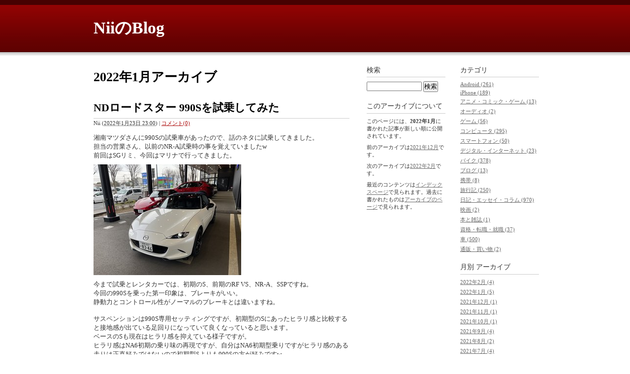

--- FILE ---
content_type: text/html
request_url: https://blog.atelier-nii.com/blog/2022/01/
body_size: 82718
content:
<!DOCTYPE html PUBLIC "-//W3C//DTD XHTML 1.0 Transitional//EN"
    "http://www.w3.org/TR/xhtml1/DTD/xhtml1-transitional.dtd">
<html xmlns="http://www.w3.org/1999/xhtml" id="sixapart-standard">
<head>
    <meta http-equiv="Content-Type" content="text/html; charset=UTF-8" />
<meta name="generator" content="Movable Type Pro 6.7.3" />
<link rel="stylesheet" href="https://blog.atelier-nii.com/blog/styles.css" type="text/css" />
<link rel="start" href="https://blog.atelier-nii.com/blog/" title="Home" />
<link rel="alternate" type="application/atom+xml" title="Recent Entries" href="https://blog.atelier-nii.com/blog/atom.xml" />
<script type="text/javascript" src="https://blog.atelier-nii.com/blog/mt.js"></script>
<!--
<rdf:RDF xmlns="http://web.resource.org/cc/"
         xmlns:dc="http://purl.org/dc/elements/1.1/"
         xmlns:rdf="http://www.w3.org/1999/02/22-rdf-syntax-ns#">
<Work rdf:about="https://blog.atelier-nii.com/blog/">
<dc:title>NiiのBlog</dc:title>
<dc:description></dc:description>
<license rdf:resource="http://creativecommons.org/licenses/by-nc-nd/2.1/jp/" />
</Work>
<License rdf:about="http://creativecommons.org/licenses/by-nc-nd/2.1/jp/">
</License>
</rdf:RDF>
-->

<link rel="canonical" href="https://blog.atelier-nii.com/blog/2022/01/" />


    <title>NiiのBlog: 2022年1月アーカイブ</title>


    <link rel="prev" href="https://blog.atelier-nii.com/blog/2021/12/" title="2021年12月" />
    <link rel="next" href="https://blog.atelier-nii.com/blog/2022/02/" title="2022年2月" />

</head>
<body id="classic-blog" class="mt-archive-listing mt-datebased-monthly-archive layout-wtt">
    <div id="container">
        <div id="container-inner">


            <div id="header">
    <div id="header-inner">
        <div id="header-content">


            <div id="header-name"><a href="https://blog.atelier-nii.com/blog/" accesskey="1">NiiのBlog</a></div>
            <div id="header-description"></div>

        </div>
    </div>
</div>



            <div id="content">
                <div id="content-inner">


                    <div id="alpha">
                        <div id="alpha-inner">


                            <h1 id="page-title" class="archive-title">2022年1月アーカイブ</h1>





                            
                            <div id="entry-3080" class="entry-asset asset hentry">
    <div class="asset-header">
        <h2 class="asset-name entry-title"><a href="https://blog.atelier-nii.com/blog/2022/01/nd-990s.html" rel="bookmark">NDロードスター 990Sを試乗してみた</a></h2>
        <div class="asset-meta">
            <span class="byline">
    
                <span class="vcard author">Nii</span> (<abbr class="published" title="2022-01-23T23:00:00+09:00">2022年1月23日 23:00</abbr>)
    
            </span>

            <span class="separator">|</span> <a href="https://blog.atelier-nii.com/blog/2022/01/nd-990s.html#comments">コメント(0)</a>
            

        </div>
    </div>
    <div class="asset-content entry-content">

        <div class="asset-body">
            <p><span>湘南マツダさんに990Sの試乗車があったので、話のネタに試乗してきました。</span><br /><span>担当の営業さん、以前のNR-A試乗時の事を覚えていましたw</span><br /><span>前回はSGリミ、今回はマリナで行ってきました。</span></p>
<p><span><a href="https://blog.atelier-nii.com/blog/assets_c/2022/01/2022-01-23%2010.02.48-6448.html" onclick="window.open('https://blog.atelier-nii.com/blog/assets_c/2022/01/2022-01-23%2010.02.48-6448.html','popup','width=4032,height=3025,scrollbars=yes,resizable=no,toolbar=no,directories=no,location=no,menubar=no,status=no,left=0,top=0'); return false"><img src="https://blog.atelier-nii.com/blog/assets_c/2022/01/2022-01-23%2010.02.48-thumb-300xauto-6448.jpg" width="300" height="225" alt="2022-01-23 10.02.48.jpg" class="mt-image-none" /></a></span></p>
<p><span>今まで試乗とレンタカーでは、初期のS、前期のRF VS、NR-A、SSPですね。</span><br /><span>今回の990Sを乗った第一印象は、ブレーキがいい。</span><br /><span>静動力とコントロール性がノーマルのブレーキとは違いますね。</span><br /><br /><span>サスペンションは990S専用セッティングですが、初期型のSにあったヒラリ感と比較すると接地感が出ている足回りになっていて良くなっていると思います。</span><br /><span>ベースのSも現在はヒラリ感を抑えている様子ですが。</span><br /><span>ヒラリ感はNA6初期の乗り味の再現ですが、自分はNA6初期型乗りですがヒラリ感のある走りは正直好みではないので初期型Sよりも990Sの方が好みですw</span><br /><span>(ヒラリ感好きの方にはごめんなさい)</span><br /><span>あと足回りは比較的マイルド。突き上げも感じないですし、ツーリング走りにはちょうど良い感じでしょうか。</span><br /><span>KPCは試乗レベルでは正直試す機会が無いのですが、交差点で意図的に内輪浮かせる様な走りをしてみましたが、リアのスタビがないですが意外にロールがなかったのでまあ効いていたかも。</span><br /><span>一般公道で走りを楽しむのにはちょうど良いかねしれません。</span><br /><span>今売れ筋も990Sということで、やっとS系が評価された。</span><br /><br /><span>ついでにRF VS Terracotta Selection(6MT)も試乗させていただきました。</span><br /><span>試乗時の走行距離は14km。990Sは確か200km超えていたはず。</span><br /><span>2台とも同時登録だったとのことで、人気の差を感じました。</span><br /><br /><span>さてVSを試乗。まず天井が低い。こんな感じだったっけ?</span><br /><span>次にシートヒーター付きはやはり冬場はいい。</span><br /><span>試乗で営業所から出る時に停止時に感じたのはブレーキの効きが弱い。</span><br /><span>制動距離が若干伸びる...。車重の差よりもブレンボとの違いを見せつけられました。</span><br /><span>まあ990Sに乗っていなかったら制動力は十分ですが。</span><br /><span>前期のVS(6MT)は以前レンタカーで乗ったのですが、パワー感と高回転のフィーリングは明らかによくなっていますね。</span><br /><span>ただ990Sには感じなかったゴツゴツとした足回りからの突き上げを感じました。</span><br /><span>これは17インチとか関係もあるかもしれませんが、VSならば突き上げ感はもう少し抑えてもらった方が良いかも。</span><br /><br /><span>2台共通ですが、走行距離が少ないと低速だったのでボディの捩れ感は感じませんでした。</span><br /><span>レンタカー乗った時にNCの感覚に近い(NA、NBとは全く違うフィーリング)捩れ感が出ていたので、走行距離なのか、環境なのかは不明ですが。</span><br /><span>両方ともRS、NR-A系の補強は入っていませんが、まあ十分ですね。</span><br /><br /><span>さて、これを踏まえて自分がもし購入するとしたらどのグレードか。</span><br /><span>まあ、多分NR-Aから変わらずですね。</span><br /><span>個人的には軽快感を出しつつドッシリとした足回りが好きなので。</span><br /><span>最近のクルーズコントロール付きのマツコネモデルも惹かれるけどそうなると最終的にRSまでいってしまう。</span><br /><span>まあ自分は今すぐ買える環境ではないですが。</span><br /><br /><span>ちなみに営業マンの方から「ロードスターに乗り慣れていますね」と言われました。(汗</span><br /><span>なんの説明もなく自分の車の様に普通に運転していこともあるかもしれません。</span><br /><span>バックだけ勝手が違うので戸惑いますがw</span></p>
        </div>



    </div>
    <div class="asset-footer"></div>
</div>


                            
                            <div id="entry-3081" class="entry-asset asset hentry">
    <div class="asset-header">
        <h2 class="asset-name entry-title"><a href="https://blog.atelier-nii.com/blog/2022/01/nd-20152.html" rel="bookmark">NDロードスターのモデルライフを考察する</a></h2>
        <div class="asset-meta">
            <span class="byline">
    
                <span class="vcard author">Nii</span> (<abbr class="published" title="2022-01-21T23:00:00+09:00">2022年1月21日 23:00</abbr>)
    
            </span>

            <span class="separator">|</span> <a href="https://blog.atelier-nii.com/blog/2022/01/nd-20152.html#comments">コメント(0)</a>
            

        </div>
    </div>
    <div class="asset-content entry-content">

        <div class="asset-body">
            <p><span>写真は2021年の軽井沢MTGで展示されたNDロードスター 990Sの車台番号です。</span></p>
<p><a href="https://blog.atelier-nii.com/blog/assets_c/2022/01/IMG_5197-6455.html" onclick="window.open('https://blog.atelier-nii.com/blog/assets_c/2022/01/IMG_5197-6455.html','popup','width=800,height=601,scrollbars=yes,resizable=no,toolbar=no,directories=no,location=no,menubar=no,status=no,left=0,top=0'); return false"></a><a href="https://blog.atelier-nii.com/blog/assets_c/2022/01/nd-6453.html" onclick="window.open('https://blog.atelier-nii.com/blog/assets_c/2022/01/nd-6453.html','popup','width=800,height=490,scrollbars=yes,resizable=no,toolbar=no,directories=no,location=no,menubar=no,status=no,left=0,top=0'); return false"></a><a href="https://blog.atelier-nii.com/blog/assets_c/2022/01/p1-1-6451.html" onclick="window.open('https://blog.atelier-nii.com/blog/assets_c/2022/01/p1-1-6451.html','popup','width=686,height=801,scrollbars=yes,resizable=no,toolbar=no,directories=no,location=no,menubar=no,status=no,left=0,top=0'); return false"><img src="https://blog.atelier-nii.com/blog/assets_c/2022/01/p1-1-thumb-autox350-6451.jpg" width="300" height="350" alt="p1-1.jpg" class="mt-image-none" /></a></p>
<p><span>2021年12月に発売された年次改良で、NDロードスターの車台番号のルールが変更された事から次世代のロードスターの発売時期が変更される可能性が出てきました。</span><br /><br /><span>車台番号は今までは以下の形でした。</span><br /><span>ND5RC-100001〜　2015年5月〜</span><br /><span>NDERC-100018〜　2016年12月〜</span><br /><span>ND5RC-200005〜/NDERC-200003〜　2017年12月〜</span><br /><span>ND5RC-300005〜/NDERC-300008〜　2018年7月〜</span><br /><span>ND5RC-400002〜/NDERC-400002〜　2019年5月〜(30周年記念車のみ)</span><br /><span>ND5RC-500002〜/NDERC-500001〜　2019年11月〜</span><br /><span>ND5RC-600001〜/NDERC-600001〜　2020年12月〜</span><br /><span>ND5RC-650001〜/NDERC-650001〜　2021年12月〜</span><br /><br /><span>ここで気が付つくと思いますが、昨年12月の年次改良から今までの10万のカウントアップから5万のカウントアップに変更されています。</span><br /><span>この為、従来の車台番号ルールであれば</span><br /><br /><span>2022年モデル 700000～</span><br /><span>2023年モデル 800000～</span><br /><span>2024年モデル 900000～</span><br /><br /><span>となり、遅くとも2025年にはモデルチェンジとなっていたと思われます。</span><br /><br /><span>(車検に記入するOCRシートの車体番号が最大7桁なので、増やすことも可能と思われますが、マツダの管理的に複雑になるので難しいと予想)</span><br /><br /><span>新しい車台番号ルールだと</span><br /><br /><span>2022年モデル 650000～</span><br /><span>2023年モデル 700000～</span><br /><span>2024年モデル 750000～</span><br /><span>2025年モデル 800000～</span><br /><span>2026年モデル 850000～</span><br /><span>2027年モデル 900000～</span><br /><span>2028年モデル 950000～</span><br /><br /><span>と4年延命できます。</span><br /><span>国内販売は年間5000台程度なので1万台単位とか、NCの時のように連番されるともっと延命できますが。</span><br /><span>ちなみに欧米のVIN(Vehicle Identification Number)形式だと年号が入っていて、30年で1週なのでまあ尽きることはありません。</span><br /><br /><span>このことから推測できるのは現行のNDロードスターは2020年代後半まで延命される可能性が高まったのではと予想されます。</span><br /><br /><span>近年の各種規制と排ガス(電動化)、安全装備の規制から、スポーツカーで新型モデルを出すのは難しくなっています。</span><br /><span>新型Zも型式がZ34のままとほぼフルモデルチェンジに近いマイナーチェンジとなっています。</span><br /><span>その様な事態になっている要因の一つとして、国連四輪車走行騒音規制（UN-ECE R51-03）と言われています。国際規格なので日本だけの問題ではありません。</span><br /><br /><span>国交省 : 国連四輪車走行騒音規制（UN-ECE R51-03）における加速走行騒音試験法及び規制値等の導入について</span><br /><span>https://www.env.go.jp/council/07air-noise/y071-17/mat%2002_2.pdf/03_%E8%B3%87%E6%96%9917-2-2.pdf</span><br /><br /><span>排気音の規制値はPMR (Power to Mass Ratio)という最高出力 (kW) / ランニングオーダー質量 (t)で算出された値でクラス分けされています。</span><br /><br /><span>クラスは以下の通り</span><br /><span>PMR ≦ 120</span><br /><span>120 &lt; PMR ≦ 160</span><br /><span>PMR &gt; 160</span><br /><span>PMR &gt; 200</span><br /><br /><span>NDロードスターの場合は、97kW / 0.99t = PMR 97.9 で余裕の最小値クラスです。</span><br /><span>NDロードスターRFの場合は、135kW / 1.1t = PMR 122 ですが、国際規格だとMaximum kerb weight (kg)と思われ、ドライバー分の75kgを加算した重量かもしれません。</span><br /><span>その場合、135kW / 1.175t = PMR 114.8となり、最小値クラスになります。</span><br /><br /><span>NDロードスターは、幌、RF共に加速騒音の値が72dB(規制値)と書かれているのでUN-ECE R51-03 Phase 1の72dBですね。</span><br /><span>2020年以降は新型車はPhase 2へ移行しているため、例えば昨年モデルチェンジしたGR86、BRZはPMRが120 &lt; PMR ≦ 160のクラスになるため、規制値は71dBとなっています。NDロードスターより1dB低い(静か)となります。</span><br /><span>現状Phase 2対応は継続生産車は今年以降の様子なので今年の年次改良でPhase 2へ移行し、規制値は70dBになりそうです。</span><br /><span>ちなみに2024年にはPhase 3が実施される予定で、こちらだと68dBが規制値となります。</span><br /><span>こちらはタイヤのロードノイズでもアウトになるケースがある様子で、Phase 3対応のタイヤはタイヤ自体に対応のマークが付く様子です。</span><br /><span>このため、Phase 3規制対象車種は、Phase 3対応タイヤを履いていないと車検に通らない事になるかも。</span><br /><span>始まると面倒そうだなぁ。(￣▽￣;)</span><br /><br /><span>そしてロードスターのモデルチェンジに一番影響が大きいのは、主戦場である米国カルフォルニア州と欧州で、2030年から純ガソリン車の販売禁止、2035年から純電動化(ガソリン車のハイブリッドも禁止)の規制です。</span><br /><span>2010年代末に急激に電動化へ舵がきられた影響で、マツダ自体、ロードスターのモデルチェンジのスケジュールは影響が出ていると思われます。</span><br /><span>マツダは新規の6気筒エンジンのFR出す前に終焉時期が設定されたのですから。</span><br /><span>多分電動化騒ぎが始まる前は、排ガス規制を技術でとことんクリアしていけばガソリンとディーゼルエンジンも販売を継続して行けると考えていたと思われます。</span><br /><span>このため、ハイブリッド、電動化の流れに少し遅れたと言わざるおえません。</span><br /><br /><span>それらを考慮して、いつ新型ロードスターを発売されるのか。</span><br /><span>まず大前提ですが、上記の海外規制を考慮すると電動化時代を見据えた新型ロードスターは、遅くとも今から7年後の2029年は発売する必要性があります。</span><br /><span>多分まずプラグインハイブリッドモデルが登場し、12年後の2034年には非ガソリンエンジン車モデルが登場すると思われます。</span><br /><span>2029年モデルチェンジだとNDの車台番号のルールと実はマッチします。</span><br /><span>ただロードスター40周年でいきなり脱純ガソリン車ということはないと思います。</span><br /><br /><span>次にNDロードスターは7年経過した世界的に現在も販売が好調であること。</span><br /><span>次世代モデルも噂情報も一切出ないし、マツダ自体もND登場前の様な積極的なリサーチも聴こえない。</span><br /><span>この状況から少なくともこの2年間は新型が出る可能性は限りなく低いと思います。</span><br /><br /><span>参考までにNDが登場するまではどの様な流れがあったについては、</span><br /><span>2011年ごろからMTG会場などでマツダ関係者からのロードスターに関してのヒアリングなどが実施されていたと思われます。</span><br /><span>2013年にスパイショットが出て、</span><br /><br /><a href="https://blog.atelier-nii.com/blog/assets_c/2022/01/mazdamx5miataalfaromeoprototypefron-6452.html" onclick="window.open('https://blog.atelier-nii.com/blog/assets_c/2022/01/mazdamx5miataalfaromeoprototypefron-6452.html','popup','width=800,height=532,scrollbars=yes,resizable=no,toolbar=no,directories=no,location=no,menubar=no,status=no,left=0,top=0'); return false"><img src="https://blog.atelier-nii.com/blog/assets_c/2022/01/mazdamx5miataalfaromeoprototypefron-thumb-300xauto-6452.jpg" width="300" height="199" alt="mazdamx5miataalfaromeoprototypefron.jpg" class="mt-image-none" /></a><br /><br /><span>2014年4月にシャーシ公開</span><br /><br /><a href="https://blog.atelier-nii.com/blog/assets_c/2022/01/nd-6453.html" onclick="window.open('https://blog.atelier-nii.com/blog/assets_c/2022/01/nd-6453.html','popup','width=800,height=490,scrollbars=yes,resizable=no,toolbar=no,directories=no,location=no,menubar=no,status=no,left=0,top=0'); return false"><img src="https://blog.atelier-nii.com/blog/assets_c/2022/01/nd-thumb-300xauto-6453.jpg" width="300" height="183" alt="nd.jpg" class="mt-image-none" /></a><br /><br /><span>2014年9月に発表されました。</span><br /><br /><a href="https://blog.atelier-nii.com/blog/assets_c/2022/01/IMG_5197-6455.html" onclick="window.open('https://blog.atelier-nii.com/blog/assets_c/2022/01/IMG_5197-6455.html','popup','width=800,height=601,scrollbars=yes,resizable=no,toolbar=no,directories=no,location=no,menubar=no,status=no,left=0,top=0'); return false"><img src="https://blog.atelier-nii.com/blog/assets_c/2022/01/IMG_5197-thumb-300xauto-6455.jpg" width="300" height="225" alt="IMG_5197.jpg" class="mt-image-none" /></a><br /><br /><span>発売が2015年5月となります。</span><br /><br /><span>次世代型はNDが成功を収めているのでNDと同じ「守るために変えること」が次世代型でも実施されると思われます。</span><br /><span>ロードスターはボディ、衝突軽減ブレーキなどを含む安全性能は比較的進んでいる方ですので2030年までは脱ガソリン時代へ向けたロードスターのあり方を考える改良が中心になると思われます。</span><br /><br /><span>まず35周年の2024年には何かしらアクションがあると思われます。</span><br /><span>個人的な予想では、バッテリーの搭載に問題なければND世代のままで初めてハイブリッドモデルが投入される可能性もあると思われます。</span><br /><span>下の写真はマツダが発表している開発中の4気筒プラグインハイブリッド。</span><br /><br /><a href="https://blog.atelier-nii.com/blog/assets_c/2022/01/3884cd98b9-6454.html" onclick="window.open('https://blog.atelier-nii.com/blog/assets_c/2022/01/3884cd98b9-6454.html','popup','width=1279,height=866,scrollbars=yes,resizable=no,toolbar=no,directories=no,location=no,menubar=no,status=no,left=0,top=0'); return false"><img src="https://blog.atelier-nii.com/blog/assets_c/2022/01/3884cd98b9-thumb-300xauto-6454.jpg" width="300" height="203" alt="3884cd98b9.jpg" class="mt-image-none" /></a><br /><br /><span>まあ、プラグインハイブリッドだとバッテリー搭載スペースの問題があるのでマイルドハイブリッドを搭載するのではと予想しています。</span><br /><span>また新型で遅らすとモデルチェンジ時に誤解が増えて反発が発生する可能性もあります。</span><br /><span>それを考慮するとNDロードスターでハイブリッドモデルを追加し話題性と選択肢として出して、本格的な脱ガソリン世代へ向けての次世代型ロードスターの下地を整える可能性があるのではと個人的には考えています。</span><br /><br /><span>そして2026年から遅くとも40周年の2029年までには、脱ガソリン車時代を見据えた次世代型ロードスター登場すると思われます。</span><br /><span>NCの時の様な壊滅的な販売台数だとモデルチェンジを急がないといけないけど、NDは販売は安定している。</span><br /><span>近年のスポーツカーはモデルライフが10年程度(NCは9年)を考慮すると13年のモデルライフも不思議ではない。</span><br /><br /><span>という事で、個人的な予想は</span><br /><br /><span>2024年</span><br /><span>NDロードスターのビックマイナーチェンジ</span><br /><span>マイルドハイブリッド搭載モデルが登場</span><br /><span>(マツダが本気だったらプラグインハイブリッド搭載)</span><br /><br /><span>2028年〜2029年</span><br /><span>電動化時代を見据えた新型ロードスターを発売</span><br /><span>(ND世代でハイブリッドモデルが出ない場合は2年ほど前倒し)</span><br /><br /><span>結果、NDのモデルライフは2026年〜2028年まであと4年〜6年</span><br /><br /><span>と考えていますが、皆さんはどう思っていますでしょうか。</span><br /><span>時代の流れで致し方ないとはいえ、パワートレインに変化があってもロードスターの人馬一体を確保し、魅力的なモデルを作ってほしいところです。</span><br /><br /><span>まあ、自分は2030年代も純ガソリン・ロードスターに乗っていると思いますがw</span></p>
        </div>



    </div>
    <div class="asset-footer"></div>
</div>


                            
                            <div id="entry-3085" class="entry-asset asset hentry">
    <div class="asset-header">
        <h2 class="asset-name entry-title"><a href="https://blog.atelier-nii.com/blog/2022/01/mac-4.html" rel="bookmark">お仕事Macアップデート</a></h2>
        <div class="asset-meta">
            <span class="byline">
    
                <span class="vcard author">Nii</span> (<abbr class="published" title="2022-01-12T23:00:00+09:00">2022年1月12日 23:00</abbr>)
    
            </span>

            <span class="separator">|</span> <a href="https://blog.atelier-nii.com/blog/2022/01/mac-4.html#comments">コメント(0)</a>
            

        </div>
    </div>
    <div class="asset-content entry-content">

        <div class="asset-body">
            <p>会社の業務で使用しているMacが、MacBook Pro 15インチ 2014年モデルで<br />macOS Monterey(macOS 12)にアップデート出来ず、<br />春先以降にiOS用のビルド、アプリ申請に影響出そうな様子から新しいMacに更新することになりました。</p>
<p><a href="https://blog.atelier-nii.com/blog/assets_c/2022/01/f23196358b9207c2-6518.html" onclick="window.open('https://blog.atelier-nii.com/blog/assets_c/2022/01/f23196358b9207c2-6518.html','popup','width=600,height=451,scrollbars=yes,resizable=no,toolbar=no,directories=no,location=no,menubar=no,status=no,left=0,top=0'); return false"><img src="https://blog.atelier-nii.com/blog/assets_c/2022/01/f23196358b9207c2-thumb-300xauto-6518.png" width="300" height="225" alt="f23196358b9207c2.png" class="mt-image-none" /></a></p>
<p>という事で、M1 MacBook Air(シルバー)です。</p>
<p><a href="https://blog.atelier-nii.com/blog/assets_c/2022/01/IMG_5872-6519.html" onclick="window.open('https://blog.atelier-nii.com/blog/assets_c/2022/01/IMG_5872-6519.html','popup','width=800,height=555,scrollbars=yes,resizable=no,toolbar=no,directories=no,location=no,menubar=no,status=no,left=0,top=0'); return false"><img src="https://blog.atelier-nii.com/blog/assets_c/2022/01/IMG_5872-thumb-300xauto-6519.jpg" width="300" height="208" alt="IMG_5872.JPG" class="mt-image-none" /></a></p>
<p>既にあるM1 MacBook Air(スペースグレイ)は半個人のですので会社の仕事には使えないので、<br />本業務用は新しいM1 MacBook Air(シルバー)を使うことになります。</p>
<p>MacBook ProからMacBook Airにストレージデータ移行後、<br />各種ツール群をApple シリコン用にアップデートして移行完了。<br />ビルドも問題なく出来ました。</p>
<p>通常はモニター、キーボード、マウスを接続して半ディスクトップ状態です。<br />MacBook Proは、M1X搭載のモデルも出ていますが、まあしばらくはこのMacで作業となる予定。<br />普段使いでは十分すぎるパフォーマンスがあります。</p>
        </div>



    </div>
    <div class="asset-footer"></div>
</div>


                            
                            <div id="entry-3082" class="entry-asset asset hentry">
    <div class="asset-header">
        <h2 class="asset-name entry-title"><a href="https://blog.atelier-nii.com/blog/2022/01/na8-216bit-cpu.html" rel="bookmark">NA8 シリーズ2の16bit CPU化の理由を考える</a></h2>
        <div class="asset-meta">
            <span class="byline">
    
                <span class="vcard author">Nii</span> (<abbr class="published" title="2022-01-04T23:00:00+09:00">2022年1月 4日 23:00</abbr>)
    
            </span>

            <span class="separator">|</span> <a href="https://blog.atelier-nii.com/blog/2022/01/na8-216bit-cpu.html#comments">コメント(0)</a>
            

        </div>
    </div>
    <div class="asset-content entry-content">

        <div class="asset-body">
            <p><span>1996年に発売されたユーノス・ロードスター NA8 シリーズ2は、ECUが16bit CPU化されたことはカタログでの売り文句になっていて、知られている情報です。</span></p>
<p><a href="https://blog.atelier-nii.com/blog/assets_c/2022/01/5e20fcd088-6474.html" onclick="window.open('https://blog.atelier-nii.com/blog/assets_c/2022/01/5e20fcd088-6474.html','popup','width=992,height=1030,scrollbars=yes,resizable=no,toolbar=no,directories=no,location=no,menubar=no,status=no,left=0,top=0'); return false"></a><a href="https://blog.atelier-nii.com/blog/assets_c/2022/01/4352a22a57-6473.html" onclick="window.open('https://blog.atelier-nii.com/blog/assets_c/2022/01/4352a22a57-6473.html','popup','width=1120,height=1210,scrollbars=yes,resizable=no,toolbar=no,directories=no,location=no,menubar=no,status=no,left=0,top=0'); return false"></a><a href="https://blog.atelier-nii.com/blog/assets_c/2022/01/17a3558911-6472.html" onclick="window.open('https://blog.atelier-nii.com/blog/assets_c/2022/01/17a3558911-6472.html','popup','width=1169,height=1281,scrollbars=yes,resizable=no,toolbar=no,directories=no,location=no,menubar=no,status=no,left=0,top=0'); return false"></a><a href="https://blog.atelier-nii.com/blog/assets_c/2022/01/p1-2-6470.html" onclick="window.open('https://blog.atelier-nii.com/blog/assets_c/2022/01/p1-2-6470.html','popup','width=797,height=801,scrollbars=yes,resizable=no,toolbar=no,directories=no,location=no,menubar=no,status=no,left=0,top=0'); return false"><img src="https://blog.atelier-nii.com/blog/assets_c/2022/01/p1-2-thumb-autox301-6470.jpg" width="300" height="301" alt="p1-2.jpg" class="mt-image-none" /></a></p>
<p><span>16bit化による3psアップ、軽量フライホイール、ファイナルギアを4.3へローギアード化(日本のみ)と走りの性能を向上させています。</span><br /><span>欧米は軽量フライホイールもなく、ファイナルはMTも4.1のままです。</span><br /><span>これはストップ＆ゴーが少ない土地柄もある事もあるのでしょう。</span><br /><br /><span>8bitと16bitって名前だけみると2倍になっただけと思いますが、ECUのCPU部分の8bitと16bitは大きな違いがあります。</span><br /><span>扱える値が8bit CPUは0～255、16bit CPUは0～65535と大きく増えています。</span><br /><span>メモリも8bit CPUの64KBから16bit CPUの16MBと増えています。</span><br /><span>まあこの頃は多くても1MB程度ですが。</span><br /><span>この違いが16bit CPU搭載のECUの性能向上による商品性向上につながっています。</span><br /><br /><span>ただなぜこの時期なのか。実は同じ年にFD RX-7もECU 16bit化しています。</span><br /><span>こちらは同じスポーツモデルなのである意味納得ですが、北米モデルはこの時期にファミリーカー含めて大体16bit ECUに変更されている様子です。</span><br /><span>なおFD RX-7の北米モデルは前年で販売終了となっています。</span><br /><br /><span>16bit ECU化はスポーツモデルの性能向上ではなくて、時代の流れからの要素が予想されます。</span><br /><span>それを決定づけていた事に気づいたのが、米国市場で1996年販売モデルからOBD-II(On-board diagnostics II)の搭載が義務化されている事です。</span><br /><span>(今回このブログを書くきっかけになりました)</span><br /><span>エンジン診断で、今までバラバラだった規格を統一し、同じ機材で様々なメーカーの自動車が診断できる規格です。</span><br /><span>これに対応する為には、OBD-IIの信号を出力する為にECU自体を変更する必要があったのだと思われます。</span><br /><span>NA8CでOBD-IIが搭載されたのは米国向けのMX-5 Miataのみで、日本仕様、欧州仕様には搭載されていません。</span><br /><span>なおNBからは全仕様に標準搭載されています。</span><br /><span>NA8C 北米仕様のOBD-IIのコネクタは、アクセルペダルの上、ダッシュボードの下についていました。</span><br /><span>シャーシアース、信号アース、Kライン、バッテリー電圧の4pinです。</span><br /><br /><a href="https://blog.atelier-nii.com/blog/assets_c/2022/01/d1de7f421a-6475.html" onclick="window.open('https://blog.atelier-nii.com/blog/assets_c/2022/01/d1de7f421a-6475.html','popup','width=674,height=667,scrollbars=yes,resizable=no,toolbar=no,directories=no,location=no,menubar=no,status=no,left=0,top=0'); return false"><img src="https://blog.atelier-nii.com/blog/assets_c/2022/01/d1de7f421a-thumb-300xauto-6475.jpg" width="300" height="296" alt="d1de7f421a.jpg" class="mt-image-none" /></a><br /><br /><span>次に電子パーツの製造の都合もあると思われます。</span><br /><span>電子パーツ(LSI等)は一般的に3～6年で世代交代しています。</span><br /><span>16bit ECUは1996年頃から一気に採用が進んでいたのでパーツ製造の都合上でコストも考慮すると16bit ECUへ移行が望ましいと考えられたのかもしれません。</span><br /><span>実際、16bit ECUを見ると集積化によるトータルな部品点数の削減が出来ている事が判ります。</span><br /><span>参考までに歴代のECUの基板を。(写真は海外版です)</span><br /><br /><span>NA6時代のECU</span><br /><span>the 1980年代という感じのアナログ的な回路です。</span><br /><span>抵抗とコンデンサが多い。しかも今の時代のようなチップではなく昔ながらのデカい抵抗です。</span><br /><span>ただ一番デカいICがCPUとROMを兼ねたカスタムICで、いざ弄るとなると面倒らしい。</span></p>
<p><br /><a href="https://blog.atelier-nii.com/blog/assets_c/2022/01/1d60e9f81d-6471.html" onclick="window.open('https://blog.atelier-nii.com/blog/assets_c/2022/01/1d60e9f81d-6471.html','popup','width=1122,height=1242,scrollbars=yes,resizable=no,toolbar=no,directories=no,location=no,menubar=no,status=no,left=0,top=0'); return false"><img src="https://blog.atelier-nii.com/blog/assets_c/2022/01/1d60e9f81d-thumb-autox332-6471.jpg" width="300" height="332" alt="1d60e9f81d.jpg" class="mt-image-none" /></a><br /><br /><span>NA8登場時のECU</span><br /><span>CPUを搭載したVLSI (Very Large-Scale Integration/超大規模集積回路)が1つ利用されています。</span><br /><span>VLSIの上がROMという事で、汎用的なECUとなっています。</span><br /><span>ROMが分離されているのでチューンしやすいとも。</span></p>
<p><br /><a href="https://blog.atelier-nii.com/blog/assets_c/2022/01/4352a22a57-6473.html" onclick="window.open('https://blog.atelier-nii.com/blog/assets_c/2022/01/4352a22a57-6473.html','popup','width=1120,height=1210,scrollbars=yes,resizable=no,toolbar=no,directories=no,location=no,menubar=no,status=no,left=0,top=0'); return false"><img src="https://blog.atelier-nii.com/blog/assets_c/2022/01/4352a22a57-thumb-autox324-6473.jpg" width="300" height="324" alt="4352a22a57.jpg" class="mt-image-none" /></a><br /><br /><span>NA8シリーズ2のECU</span><br /><span>VLSIが2個になっています。またVLSIのピン数も増えている事が判ります。</span><br /><span>また基板がシンプルになっていて、はんだ付けされていないパーツも多し。</span><br /><span>このECU時代は当時のマツダの16bit ECUの共通の基板の様子で、他のモデルも同様の基板を使用しています。(部品の有無はあります)</span></p>
<p><br /><a href="https://blog.atelier-nii.com/blog/assets_c/2022/01/5e20fcd088-6474.html" onclick="window.open('https://blog.atelier-nii.com/blog/assets_c/2022/01/5e20fcd088-6474.html','popup','width=992,height=1030,scrollbars=yes,resizable=no,toolbar=no,directories=no,location=no,menubar=no,status=no,left=0,top=0'); return false"><img src="https://blog.atelier-nii.com/blog/assets_c/2022/01/5e20fcd088-thumb-autox311-6474.jpg" width="300" height="311" alt="5e20fcd088.jpg" class="mt-image-none" /></a><br /><br /><span>参考までに1996年以降に欧州で販売されていた、1600のNA6CのECUはこちら。</span><br /><span>NA8に近い基板ですね。8bit CPUを使っていた事が判ります。</span><br /><span>OBD-IIの対応は不要なのとハーネスの手直しまでしたくないという意味合いでしょうか。</span><br /><span>ちなみにこの時のB6は、パワーを抑えた90PS仕様です。保険料を安くするためでしょうか。</span></p>
<p><br /><a href="https://blog.atelier-nii.com/blog/assets_c/2022/01/17a3558911-6472.html" onclick="window.open('https://blog.atelier-nii.com/blog/assets_c/2022/01/17a3558911-6472.html','popup','width=1169,height=1281,scrollbars=yes,resizable=no,toolbar=no,directories=no,location=no,menubar=no,status=no,left=0,top=0'); return false"><img src="https://blog.atelier-nii.com/blog/assets_c/2022/01/17a3558911-thumb-autox328-6472.jpg" width="300" height="328" alt="17a3558911.jpg" class="mt-image-none" /></a><br /><br />比べるとNA8 シリーズ2のECUは別物ということが判ります。<br />時代に合わせてコストが上がる16bit ECUは避けられない。<br />ならばそれを生かした商品力アップ。<br />エアバッグ標準化などのコストアップ要因がありましたので<br />NA8シリーズ2はコスト削減されたイメージがありますが、<br />海外仕様のクラシカルからモダンへのイメージ変更の可能性もあります。<br />写真はUS仕様です。</p>
<p><a href="https://blog.atelier-nii.com/blog/assets_c/2022/01/5fc7f5f1fc-6488.html" onclick="window.open('https://blog.atelier-nii.com/blog/assets_c/2022/01/5fc7f5f1fc-6488.html','popup','width=742,height=605,scrollbars=yes,resizable=no,toolbar=no,directories=no,location=no,menubar=no,status=no,left=0,top=0'); return false"><img src="https://blog.atelier-nii.com/blog/assets_c/2022/01/5fc7f5f1fc-thumb-300xauto-6488.jpg" width="300" height="244" alt="5fc7f5f1fc.jpg" class="mt-image-none" /></a></p>
<p>こうみるとNB前期ぽい雰囲気ですね。<br />ちなみにこの内装はNA8へ変更時な海外では採用されています。<br />この内装デザインがNBへ繋がっていると感じます。</p>
        </div>



    </div>
    <div class="asset-footer"></div>
</div>


                            
                            <div id="entry-3083" class="entry-asset asset hentry">
    <div class="asset-header">
        <h2 class="asset-name entry-title"><a href="https://blog.atelier-nii.com/blog/2022/01/na54km.html" rel="bookmark">初詣とNA号54万km到達</a></h2>
        <div class="asset-meta">
            <span class="byline">
    
                <span class="vcard author">Nii</span> (<abbr class="published" title="2022-01-02T23:00:00+09:00">2022年1月 2日 23:00</abbr>)
    
            </span>

            <span class="separator">|</span> <a href="https://blog.atelier-nii.com/blog/2022/01/na54km.html#comments">コメント(0)</a>
            

        </div>
    </div>
    <div class="asset-content entry-content">

        <div class="asset-body">
            <p>初詣でLamic氏と高知に行ってきました。<br />高知の城巡りも一緒に</p>
<p><a href="https://blog.atelier-nii.com/blog/assets_c/2022/01/IMG_5791-6491.html" onclick="window.open('https://blog.atelier-nii.com/blog/assets_c/2022/01/IMG_5791-6491.html','popup','width=4032,height=3025,scrollbars=yes,resizable=no,toolbar=no,directories=no,location=no,menubar=no,status=no,left=0,top=0'); return false"><img src="https://blog.atelier-nii.com/blog/assets_c/2022/01/IMG_5791-thumb-300xauto-6491.jpg" width="300" height="225" alt="IMG_5791.JPG" class="mt-image-none" /></a></p>
<p>高知城へ向かう途中で54万km到達。</p>
<p><a href="https://blog.atelier-nii.com/blog/assets_c/2022/01/p1-1-6498.html" onclick="window.open('https://blog.atelier-nii.com/blog/assets_c/2022/01/p1-1-6498.html','popup','width=800,height=601,scrollbars=yes,resizable=no,toolbar=no,directories=no,location=no,menubar=no,status=no,left=0,top=0'); return false"><img src="https://blog.atelier-nii.com/blog/assets_c/2022/01/p1-1-thumb-300xauto-6498.jpg" width="300" height="225" alt="p1-1.jpg" class="mt-image-none" /></a></p>
<p>高知城</p>
<p><a href="https://blog.atelier-nii.com/blog/assets_c/2022/01/IMG_5795-6492.html" onclick="window.open('https://blog.atelier-nii.com/blog/assets_c/2022/01/IMG_5795-6492.html','popup','width=4032,height=3025,scrollbars=yes,resizable=no,toolbar=no,directories=no,location=no,menubar=no,status=no,left=0,top=0'); return false"><img src="https://blog.atelier-nii.com/blog/assets_c/2022/01/IMG_5795-thumb-300xauto-6492.jpg" width="300" height="225" alt="IMG_5795.JPG" class="mt-image-none" /></a></p>
<p>この後、昼食を食べるのを兼ねて桂浜へ。<br />マグロたたき定食です。</p>
<p><a href="https://blog.atelier-nii.com/blog/assets_c/2022/01/IMG_5835-6497.html" onclick="window.open('https://blog.atelier-nii.com/blog/assets_c/2022/01/IMG_5835-6497.html','popup','width=4032,height=3025,scrollbars=yes,resizable=no,toolbar=no,directories=no,location=no,menubar=no,status=no,left=0,top=0'); return false"><img src="https://blog.atelier-nii.com/blog/assets_c/2022/01/IMG_5835-thumb-300xauto-6497.jpeg" width="300" height="225" alt="IMG_5835.jpeg" class="mt-image-none" /></a></p>
<p>桂浜です。結構人が来ていました。</p>
<p><a href="https://blog.atelier-nii.com/blog/assets_c/2022/01/IMG_5796-6493.html" onclick="window.open('https://blog.atelier-nii.com/blog/assets_c/2022/01/IMG_5796-6493.html','popup','width=4032,height=3025,scrollbars=yes,resizable=no,toolbar=no,directories=no,location=no,menubar=no,status=no,left=0,top=0'); return false"><img src="https://blog.atelier-nii.com/blog/assets_c/2022/01/IMG_5796-thumb-300xauto-6493.jpg" width="300" height="225" alt="IMG_5796.JPG" class="mt-image-none" /></a></p>
<p>砂浜が足跡だらけ。(汗</p>
<p><a href="https://blog.atelier-nii.com/blog/assets_c/2022/01/IMG_5800-6494.html" onclick="window.open('https://blog.atelier-nii.com/blog/assets_c/2022/01/IMG_5800-6494.html','popup','width=4032,height=3025,scrollbars=yes,resizable=no,toolbar=no,directories=no,location=no,menubar=no,status=no,left=0,top=0'); return false"><img src="https://blog.atelier-nii.com/blog/assets_c/2022/01/IMG_5800-thumb-300xauto-6494.jpg" width="300" height="225" alt="IMG_5800.JPG" class="mt-image-none" /></a></p>
<p>桂浜といえば、坂本龍馬像ですね。</p>
<p><a href="https://blog.atelier-nii.com/blog/assets_c/2022/01/IMG_5797-6496.html" onclick="window.open('https://blog.atelier-nii.com/blog/assets_c/2022/01/IMG_5797-6496.html','popup','width=3024,height=4033,scrollbars=yes,resizable=no,toolbar=no,directories=no,location=no,menubar=no,status=no,left=0,top=0'); return false"><img src="https://blog.atelier-nii.com/blog/assets_c/2022/01/IMG_5797-thumb-autox400-6496.jpg" width="300" height="400" alt="IMG_5797.JPG" class="mt-image-none" /></a></p>
<p>その後、メインの目的地の土佐神社です。</p>
<p><a href="https://blog.atelier-nii.com/blog/assets_c/2022/01/IMG_5803-6499.html" onclick="window.open('https://blog.atelier-nii.com/blog/assets_c/2022/01/IMG_5803-6499.html','popup','width=4032,height=3025,scrollbars=yes,resizable=no,toolbar=no,directories=no,location=no,menubar=no,status=no,left=0,top=0'); return false"><img src="https://blog.atelier-nii.com/blog/assets_c/2022/01/IMG_5803-thumb-300xauto-6499.jpg" width="300" height="225" alt="IMG_5803.JPG" class="mt-image-none" /></a></p>
<p>本殿。</p>
<p><a href="https://blog.atelier-nii.com/blog/assets_c/2022/01/IMG_5806-6495.html" onclick="window.open('https://blog.atelier-nii.com/blog/assets_c/2022/01/IMG_5806-6495.html','popup','width=4032,height=3025,scrollbars=yes,resizable=no,toolbar=no,directories=no,location=no,menubar=no,status=no,left=0,top=0'); return false"><img src="https://blog.atelier-nii.com/blog/assets_c/2022/01/IMG_5806-thumb-300xauto-6495.jpg" width="300" height="225" alt="IMG_5806.JPG" class="mt-image-none" /></a></p>
<p>おみくじは、小吉でした。</p>
<p>他にも城址は何ヵ所か回りましたが、写真に収めていないので省略。(汗<br />初詣ドライブでした。</p>
        </div>



    </div>
    <div class="asset-footer"></div>
</div>




                            <div class="content-nav">
                                <a href="https://blog.atelier-nii.com/blog/2021/12/">&laquo; 2021年12月</a> |
                                <a href="https://blog.atelier-nii.com/blog/">メインページ</a> |
                                <a href="https://blog.atelier-nii.com/blog/archives.html">アーカイブ</a>
                                | <a href="https://blog.atelier-nii.com/blog/2022/02/">2022年2月 &raquo;</a>
                            </div>


                        </div>
                    </div>


                    <div id="beta">
    <div id="beta-inner">


    
    <div class="widget-archive widget-archive-category widget">
    <h3 class="widget-header">カテゴリ</h3>
    <div class="widget-content">
    
        
        <ul>
        
        
            <li><a href="https://blog.atelier-nii.com/blog/android/">Android (261)</a>
        
        
            </li>
        
    
        
        
            <li><a href="https://blog.atelier-nii.com/blog/iphone/">iPhone (189)</a>
        
        
            </li>
        
    
        
        
            <li><a href="https://blog.atelier-nii.com/blog/cat7/">アニメ・コミック・ゲーム (13)</a>
        
        
            </li>
        
    
        
        
            <li><a href="https://blog.atelier-nii.com/blog/cat14/">オーディオ (2)</a>
        
        
            </li>
        
    
        
        
            <li><a href="https://blog.atelier-nii.com/blog/cat8/">ゲーム (56)</a>
        
        
            </li>
        
    
        
        
            <li><a href="https://blog.atelier-nii.com/blog/cat6/">コンピュータ (295)</a>
        
        
            </li>
        
    
        
        
            <li><a href="https://blog.atelier-nii.com/blog/cat12/">スマートフォン (50)</a>
        
        
            </li>
        
    
        
        
            <li><a href="https://blog.atelier-nii.com/blog/cat9/">デジタル・インターネット (23)</a>
        
        
            </li>
        
    
        
        
            <li><a href="https://blog.atelier-nii.com/blog/cat4/">バイク (378)</a>
        
        
            </li>
        
    
        
        
            <li><a href="https://blog.atelier-nii.com/blog/cat17/">ブログ (13)</a>
        
        
            </li>
        
    
        
        
            <li><a href="https://blog.atelier-nii.com/blog/cat15/">携帯 (8)</a>
        
        
            </li>
        
    
        
        
            <li><a href="https://blog.atelier-nii.com/blog/cat10/">旅行記 (250)</a>
        
        
            </li>
        
    
        
        
            <li><a href="https://blog.atelier-nii.com/blog/cat3/">日記・エッセイ・コラム (970)</a>
        
        
            </li>
        
    
        
        
            <li><a href="https://blog.atelier-nii.com/blog/cat20/">映画 (2)</a>
        
        
            </li>
        
    
        
        
            <li><a href="https://blog.atelier-nii.com/blog/cat19/">本と雑誌 (1)</a>
        
        
            </li>
        
    
        
        
            <li><a href="https://blog.atelier-nii.com/blog/cat11/">資格・転職・就職 (37)</a>
        
        
            </li>
        
    
        
        
            <li><a href="https://blog.atelier-nii.com/blog/cat5/">車 (500)</a>
        
        
            </li>
        
    
        
        
            <li><a href="https://blog.atelier-nii.com/blog/cat16/">通販・買い物 (2)</a>
        
        
            </li>
        
        </ul>
        
    
    </div>
</div>




    <div class="widget-archive-monthly widget-archive widget">
    <h3 class="widget-header">月別 <a href="https://blog.atelier-nii.com/blog/archives.html">アーカイブ</a></h3>
    <div class="widget-content">
        <ul>
        
            <li><a href="https://blog.atelier-nii.com/blog/2022/02/">2022年2月 (4)</a></li>
        
    
        
            <li><a href="https://blog.atelier-nii.com/blog/2022/01/">2022年1月 (5)</a></li>
        
    
        
            <li><a href="https://blog.atelier-nii.com/blog/2021/12/">2021年12月 (1)</a></li>
        
    
        
            <li><a href="https://blog.atelier-nii.com/blog/2021/11/">2021年11月 (1)</a></li>
        
    
        
            <li><a href="https://blog.atelier-nii.com/blog/2021/10/">2021年10月 (1)</a></li>
        
    
        
            <li><a href="https://blog.atelier-nii.com/blog/2021/09/">2021年9月 (4)</a></li>
        
    
        
            <li><a href="https://blog.atelier-nii.com/blog/2021/08/">2021年8月 (2)</a></li>
        
    
        
            <li><a href="https://blog.atelier-nii.com/blog/2021/07/">2021年7月 (4)</a></li>
        
    
        
            <li><a href="https://blog.atelier-nii.com/blog/2021/06/">2021年6月 (6)</a></li>
        
    
        
            <li><a href="https://blog.atelier-nii.com/blog/2021/05/">2021年5月 (6)</a></li>
        
    
        
            <li><a href="https://blog.atelier-nii.com/blog/2021/04/">2021年4月 (3)</a></li>
        
    
        
            <li><a href="https://blog.atelier-nii.com/blog/2021/03/">2021年3月 (5)</a></li>
        
    
        
            <li><a href="https://blog.atelier-nii.com/blog/2021/02/">2021年2月 (1)</a></li>
        
    
        
            <li><a href="https://blog.atelier-nii.com/blog/2021/01/">2021年1月 (5)</a></li>
        
    
        
            <li><a href="https://blog.atelier-nii.com/blog/2020/12/">2020年12月 (2)</a></li>
        
    
        
            <li><a href="https://blog.atelier-nii.com/blog/2020/11/">2020年11月 (3)</a></li>
        
    
        
            <li><a href="https://blog.atelier-nii.com/blog/2020/09/">2020年9月 (1)</a></li>
        
    
        
            <li><a href="https://blog.atelier-nii.com/blog/2020/08/">2020年8月 (5)</a></li>
        
    
        
            <li><a href="https://blog.atelier-nii.com/blog/2020/06/">2020年6月 (2)</a></li>
        
    
        
            <li><a href="https://blog.atelier-nii.com/blog/2020/04/">2020年4月 (1)</a></li>
        
    
        
            <li><a href="https://blog.atelier-nii.com/blog/2020/03/">2020年3月 (1)</a></li>
        
    
        
            <li><a href="https://blog.atelier-nii.com/blog/2020/02/">2020年2月 (3)</a></li>
        
    
        
            <li><a href="https://blog.atelier-nii.com/blog/2020/01/">2020年1月 (2)</a></li>
        
    
        
            <li><a href="https://blog.atelier-nii.com/blog/2019/12/">2019年12月 (2)</a></li>
        
    
        
            <li><a href="https://blog.atelier-nii.com/blog/2019/09/">2019年9月 (2)</a></li>
        
    
        
            <li><a href="https://blog.atelier-nii.com/blog/2019/08/">2019年8月 (4)</a></li>
        
    
        
            <li><a href="https://blog.atelier-nii.com/blog/2019/06/">2019年6月 (2)</a></li>
        
    
        
            <li><a href="https://blog.atelier-nii.com/blog/2019/05/">2019年5月 (2)</a></li>
        
    
        
            <li><a href="https://blog.atelier-nii.com/blog/2019/04/">2019年4月 (1)</a></li>
        
    
        
            <li><a href="https://blog.atelier-nii.com/blog/2019/03/">2019年3月 (6)</a></li>
        
    
        
            <li><a href="https://blog.atelier-nii.com/blog/2019/02/">2019年2月 (3)</a></li>
        
    
        
            <li><a href="https://blog.atelier-nii.com/blog/2019/01/">2019年1月 (4)</a></li>
        
    
        
            <li><a href="https://blog.atelier-nii.com/blog/2018/12/">2018年12月 (3)</a></li>
        
    
        
            <li><a href="https://blog.atelier-nii.com/blog/2018/11/">2018年11月 (1)</a></li>
        
    
        
            <li><a href="https://blog.atelier-nii.com/blog/2018/10/">2018年10月 (3)</a></li>
        
    
        
            <li><a href="https://blog.atelier-nii.com/blog/2018/09/">2018年9月 (1)</a></li>
        
    
        
            <li><a href="https://blog.atelier-nii.com/blog/2018/08/">2018年8月 (5)</a></li>
        
    
        
            <li><a href="https://blog.atelier-nii.com/blog/2018/07/">2018年7月 (1)</a></li>
        
    
        
            <li><a href="https://blog.atelier-nii.com/blog/2018/06/">2018年6月 (4)</a></li>
        
    
        
            <li><a href="https://blog.atelier-nii.com/blog/2018/05/">2018年5月 (14)</a></li>
        
    
        
            <li><a href="https://blog.atelier-nii.com/blog/2018/04/">2018年4月 (5)</a></li>
        
    
        
            <li><a href="https://blog.atelier-nii.com/blog/2018/03/">2018年3月 (4)</a></li>
        
    
        
            <li><a href="https://blog.atelier-nii.com/blog/2018/02/">2018年2月 (4)</a></li>
        
    
        
            <li><a href="https://blog.atelier-nii.com/blog/2018/01/">2018年1月 (5)</a></li>
        
    
        
            <li><a href="https://blog.atelier-nii.com/blog/2017/11/">2017年11月 (3)</a></li>
        
    
        
            <li><a href="https://blog.atelier-nii.com/blog/2017/10/">2017年10月 (14)</a></li>
        
    
        
            <li><a href="https://blog.atelier-nii.com/blog/2017/09/">2017年9月 (5)</a></li>
        
    
        
            <li><a href="https://blog.atelier-nii.com/blog/2017/08/">2017年8月 (4)</a></li>
        
    
        
            <li><a href="https://blog.atelier-nii.com/blog/2017/07/">2017年7月 (3)</a></li>
        
    
        
            <li><a href="https://blog.atelier-nii.com/blog/2017/06/">2017年6月 (3)</a></li>
        
    
        
            <li><a href="https://blog.atelier-nii.com/blog/2017/05/">2017年5月 (7)</a></li>
        
    
        
            <li><a href="https://blog.atelier-nii.com/blog/2017/04/">2017年4月 (2)</a></li>
        
    
        
            <li><a href="https://blog.atelier-nii.com/blog/2017/03/">2017年3月 (7)</a></li>
        
    
        
            <li><a href="https://blog.atelier-nii.com/blog/2017/02/">2017年2月 (2)</a></li>
        
    
        
            <li><a href="https://blog.atelier-nii.com/blog/2017/01/">2017年1月 (1)</a></li>
        
    
        
            <li><a href="https://blog.atelier-nii.com/blog/2016/11/">2016年11月 (4)</a></li>
        
    
        
            <li><a href="https://blog.atelier-nii.com/blog/2016/10/">2016年10月 (7)</a></li>
        
    
        
            <li><a href="https://blog.atelier-nii.com/blog/2016/09/">2016年9月 (4)</a></li>
        
    
        
            <li><a href="https://blog.atelier-nii.com/blog/2016/08/">2016年8月 (12)</a></li>
        
    
        
            <li><a href="https://blog.atelier-nii.com/blog/2016/07/">2016年7月 (13)</a></li>
        
    
        
            <li><a href="https://blog.atelier-nii.com/blog/2016/06/">2016年6月 (5)</a></li>
        
    
        
            <li><a href="https://blog.atelier-nii.com/blog/2016/05/">2016年5月 (7)</a></li>
        
    
        
            <li><a href="https://blog.atelier-nii.com/blog/2016/04/">2016年4月 (6)</a></li>
        
    
        
            <li><a href="https://blog.atelier-nii.com/blog/2016/03/">2016年3月 (4)</a></li>
        
    
        
            <li><a href="https://blog.atelier-nii.com/blog/2016/01/">2016年1月 (5)</a></li>
        
    
        
            <li><a href="https://blog.atelier-nii.com/blog/2015/12/">2015年12月 (8)</a></li>
        
    
        
            <li><a href="https://blog.atelier-nii.com/blog/2015/11/">2015年11月 (3)</a></li>
        
    
        
            <li><a href="https://blog.atelier-nii.com/blog/2015/10/">2015年10月 (9)</a></li>
        
    
        
            <li><a href="https://blog.atelier-nii.com/blog/2015/09/">2015年9月 (7)</a></li>
        
    
        
            <li><a href="https://blog.atelier-nii.com/blog/2015/08/">2015年8月 (3)</a></li>
        
    
        
            <li><a href="https://blog.atelier-nii.com/blog/2015/07/">2015年7月 (2)</a></li>
        
    
        
            <li><a href="https://blog.atelier-nii.com/blog/2015/06/">2015年6月 (1)</a></li>
        
    
        
            <li><a href="https://blog.atelier-nii.com/blog/2015/05/">2015年5月 (5)</a></li>
        
    
        
            <li><a href="https://blog.atelier-nii.com/blog/2015/04/">2015年4月 (2)</a></li>
        
    
        
            <li><a href="https://blog.atelier-nii.com/blog/2015/03/">2015年3月 (5)</a></li>
        
    
        
            <li><a href="https://blog.atelier-nii.com/blog/2015/02/">2015年2月 (13)</a></li>
        
    
        
            <li><a href="https://blog.atelier-nii.com/blog/2015/01/">2015年1月 (15)</a></li>
        
    
        
            <li><a href="https://blog.atelier-nii.com/blog/2014/12/">2014年12月 (8)</a></li>
        
    
        
            <li><a href="https://blog.atelier-nii.com/blog/2014/11/">2014年11月 (6)</a></li>
        
    
        
            <li><a href="https://blog.atelier-nii.com/blog/2014/10/">2014年10月 (12)</a></li>
        
    
        
            <li><a href="https://blog.atelier-nii.com/blog/2014/09/">2014年9月 (15)</a></li>
        
    
        
            <li><a href="https://blog.atelier-nii.com/blog/2014/08/">2014年8月 (9)</a></li>
        
    
        
            <li><a href="https://blog.atelier-nii.com/blog/2014/07/">2014年7月 (6)</a></li>
        
    
        
            <li><a href="https://blog.atelier-nii.com/blog/2014/06/">2014年6月 (11)</a></li>
        
    
        
            <li><a href="https://blog.atelier-nii.com/blog/2014/05/">2014年5月 (12)</a></li>
        
    
        
            <li><a href="https://blog.atelier-nii.com/blog/2014/04/">2014年4月 (10)</a></li>
        
    
        
            <li><a href="https://blog.atelier-nii.com/blog/2014/03/">2014年3月 (9)</a></li>
        
    
        
            <li><a href="https://blog.atelier-nii.com/blog/2014/02/">2014年2月 (10)</a></li>
        
    
        
            <li><a href="https://blog.atelier-nii.com/blog/2014/01/">2014年1月 (18)</a></li>
        
    
        
            <li><a href="https://blog.atelier-nii.com/blog/2013/12/">2013年12月 (17)</a></li>
        
    
        
            <li><a href="https://blog.atelier-nii.com/blog/2013/11/">2013年11月 (16)</a></li>
        
    
        
            <li><a href="https://blog.atelier-nii.com/blog/2013/10/">2013年10月 (16)</a></li>
        
    
        
            <li><a href="https://blog.atelier-nii.com/blog/2013/09/">2013年9月 (13)</a></li>
        
    
        
            <li><a href="https://blog.atelier-nii.com/blog/2013/08/">2013年8月 (27)</a></li>
        
    
        
            <li><a href="https://blog.atelier-nii.com/blog/2013/07/">2013年7月 (19)</a></li>
        
    
        
            <li><a href="https://blog.atelier-nii.com/blog/2013/06/">2013年6月 (15)</a></li>
        
    
        
            <li><a href="https://blog.atelier-nii.com/blog/2013/05/">2013年5月 (10)</a></li>
        
    
        
            <li><a href="https://blog.atelier-nii.com/blog/2013/04/">2013年4月 (15)</a></li>
        
    
        
            <li><a href="https://blog.atelier-nii.com/blog/2013/03/">2013年3月 (13)</a></li>
        
    
        
            <li><a href="https://blog.atelier-nii.com/blog/2013/02/">2013年2月 (10)</a></li>
        
    
        
            <li><a href="https://blog.atelier-nii.com/blog/2013/01/">2013年1月 (20)</a></li>
        
    
        
            <li><a href="https://blog.atelier-nii.com/blog/2012/12/">2012年12月 (23)</a></li>
        
    
        
            <li><a href="https://blog.atelier-nii.com/blog/2012/11/">2012年11月 (16)</a></li>
        
    
        
            <li><a href="https://blog.atelier-nii.com/blog/2012/10/">2012年10月 (24)</a></li>
        
    
        
            <li><a href="https://blog.atelier-nii.com/blog/2012/09/">2012年9月 (20)</a></li>
        
    
        
            <li><a href="https://blog.atelier-nii.com/blog/2012/08/">2012年8月 (16)</a></li>
        
    
        
            <li><a href="https://blog.atelier-nii.com/blog/2012/07/">2012年7月 (20)</a></li>
        
    
        
            <li><a href="https://blog.atelier-nii.com/blog/2012/06/">2012年6月 (16)</a></li>
        
    
        
            <li><a href="https://blog.atelier-nii.com/blog/2012/05/">2012年5月 (15)</a></li>
        
    
        
            <li><a href="https://blog.atelier-nii.com/blog/2012/04/">2012年4月 (21)</a></li>
        
    
        
            <li><a href="https://blog.atelier-nii.com/blog/2012/03/">2012年3月 (18)</a></li>
        
    
        
            <li><a href="https://blog.atelier-nii.com/blog/2012/02/">2012年2月 (18)</a></li>
        
    
        
            <li><a href="https://blog.atelier-nii.com/blog/2012/01/">2012年1月 (20)</a></li>
        
    
        
            <li><a href="https://blog.atelier-nii.com/blog/2011/12/">2011年12月 (17)</a></li>
        
    
        
            <li><a href="https://blog.atelier-nii.com/blog/2011/11/">2011年11月 (23)</a></li>
        
    
        
            <li><a href="https://blog.atelier-nii.com/blog/2011/10/">2011年10月 (30)</a></li>
        
    
        
            <li><a href="https://blog.atelier-nii.com/blog/2011/09/">2011年9月 (25)</a></li>
        
    
        
            <li><a href="https://blog.atelier-nii.com/blog/2011/08/">2011年8月 (20)</a></li>
        
    
        
            <li><a href="https://blog.atelier-nii.com/blog/2011/07/">2011年7月 (30)</a></li>
        
    
        
            <li><a href="https://blog.atelier-nii.com/blog/2011/06/">2011年6月 (26)</a></li>
        
    
        
            <li><a href="https://blog.atelier-nii.com/blog/2011/05/">2011年5月 (31)</a></li>
        
    
        
            <li><a href="https://blog.atelier-nii.com/blog/2011/04/">2011年4月 (16)</a></li>
        
    
        
            <li><a href="https://blog.atelier-nii.com/blog/2011/03/">2011年3月 (27)</a></li>
        
    
        
            <li><a href="https://blog.atelier-nii.com/blog/2011/02/">2011年2月 (13)</a></li>
        
    
        
            <li><a href="https://blog.atelier-nii.com/blog/2011/01/">2011年1月 (27)</a></li>
        
    
        
            <li><a href="https://blog.atelier-nii.com/blog/2010/12/">2010年12月 (26)</a></li>
        
    
        
            <li><a href="https://blog.atelier-nii.com/blog/2010/11/">2010年11月 (40)</a></li>
        
    
        
            <li><a href="https://blog.atelier-nii.com/blog/2010/10/">2010年10月 (34)</a></li>
        
    
        
            <li><a href="https://blog.atelier-nii.com/blog/2010/09/">2010年9月 (34)</a></li>
        
    
        
            <li><a href="https://blog.atelier-nii.com/blog/2010/08/">2010年8月 (24)</a></li>
        
    
        
            <li><a href="https://blog.atelier-nii.com/blog/2010/07/">2010年7月 (10)</a></li>
        
    
        
            <li><a href="https://blog.atelier-nii.com/blog/2010/06/">2010年6月 (24)</a></li>
        
    
        
            <li><a href="https://blog.atelier-nii.com/blog/2010/05/">2010年5月 (17)</a></li>
        
    
        
            <li><a href="https://blog.atelier-nii.com/blog/2010/04/">2010年4月 (20)</a></li>
        
    
        
            <li><a href="https://blog.atelier-nii.com/blog/2010/03/">2010年3月 (22)</a></li>
        
    
        
            <li><a href="https://blog.atelier-nii.com/blog/2010/02/">2010年2月 (16)</a></li>
        
    
        
            <li><a href="https://blog.atelier-nii.com/blog/2010/01/">2010年1月 (13)</a></li>
        
    
        
            <li><a href="https://blog.atelier-nii.com/blog/2009/12/">2009年12月 (13)</a></li>
        
    
        
            <li><a href="https://blog.atelier-nii.com/blog/2009/11/">2009年11月 (7)</a></li>
        
    
        
            <li><a href="https://blog.atelier-nii.com/blog/2009/10/">2009年10月 (19)</a></li>
        
    
        
            <li><a href="https://blog.atelier-nii.com/blog/2009/09/">2009年9月 (7)</a></li>
        
    
        
            <li><a href="https://blog.atelier-nii.com/blog/2009/08/">2009年8月 (14)</a></li>
        
    
        
            <li><a href="https://blog.atelier-nii.com/blog/2009/07/">2009年7月 (13)</a></li>
        
    
        
            <li><a href="https://blog.atelier-nii.com/blog/2009/06/">2009年6月 (15)</a></li>
        
    
        
            <li><a href="https://blog.atelier-nii.com/blog/2009/05/">2009年5月 (14)</a></li>
        
    
        
            <li><a href="https://blog.atelier-nii.com/blog/2009/04/">2009年4月 (20)</a></li>
        
    
        
            <li><a href="https://blog.atelier-nii.com/blog/2009/03/">2009年3月 (18)</a></li>
        
    
        
            <li><a href="https://blog.atelier-nii.com/blog/2009/02/">2009年2月 (18)</a></li>
        
    
        
            <li><a href="https://blog.atelier-nii.com/blog/2009/01/">2009年1月 (19)</a></li>
        
    
        
            <li><a href="https://blog.atelier-nii.com/blog/2008/12/">2008年12月 (12)</a></li>
        
    
        
            <li><a href="https://blog.atelier-nii.com/blog/2008/11/">2008年11月 (11)</a></li>
        
    
        
            <li><a href="https://blog.atelier-nii.com/blog/2008/10/">2008年10月 (11)</a></li>
        
    
        
            <li><a href="https://blog.atelier-nii.com/blog/2008/09/">2008年9月 (18)</a></li>
        
    
        
            <li><a href="https://blog.atelier-nii.com/blog/2008/08/">2008年8月 (19)</a></li>
        
    
        
            <li><a href="https://blog.atelier-nii.com/blog/2008/07/">2008年7月 (23)</a></li>
        
    
        
            <li><a href="https://blog.atelier-nii.com/blog/2008/06/">2008年6月 (21)</a></li>
        
    
        
            <li><a href="https://blog.atelier-nii.com/blog/2008/05/">2008年5月 (21)</a></li>
        
    
        
            <li><a href="https://blog.atelier-nii.com/blog/2008/04/">2008年4月 (18)</a></li>
        
    
        
            <li><a href="https://blog.atelier-nii.com/blog/2008/03/">2008年3月 (6)</a></li>
        
    
        
            <li><a href="https://blog.atelier-nii.com/blog/2008/02/">2008年2月 (4)</a></li>
        
    
        
            <li><a href="https://blog.atelier-nii.com/blog/2008/01/">2008年1月 (5)</a></li>
        
    
        
            <li><a href="https://blog.atelier-nii.com/blog/2007/12/">2007年12月 (11)</a></li>
        
    
        
            <li><a href="https://blog.atelier-nii.com/blog/2007/11/">2007年11月 (13)</a></li>
        
    
        
            <li><a href="https://blog.atelier-nii.com/blog/2007/10/">2007年10月 (6)</a></li>
        
    
        
            <li><a href="https://blog.atelier-nii.com/blog/2007/09/">2007年9月 (8)</a></li>
        
    
        
            <li><a href="https://blog.atelier-nii.com/blog/2007/08/">2007年8月 (23)</a></li>
        
    
        
            <li><a href="https://blog.atelier-nii.com/blog/2007/07/">2007年7月 (23)</a></li>
        
    
        
            <li><a href="https://blog.atelier-nii.com/blog/2007/06/">2007年6月 (11)</a></li>
        
    
        
            <li><a href="https://blog.atelier-nii.com/blog/2007/05/">2007年5月 (15)</a></li>
        
    
        
            <li><a href="https://blog.atelier-nii.com/blog/2007/04/">2007年4月 (18)</a></li>
        
    
        
            <li><a href="https://blog.atelier-nii.com/blog/2007/03/">2007年3月 (4)</a></li>
        
    
        
            <li><a href="https://blog.atelier-nii.com/blog/2007/02/">2007年2月 (5)</a></li>
        
    
        
            <li><a href="https://blog.atelier-nii.com/blog/2007/01/">2007年1月 (10)</a></li>
        
    
        
            <li><a href="https://blog.atelier-nii.com/blog/2006/12/">2006年12月 (2)</a></li>
        
    
        
            <li><a href="https://blog.atelier-nii.com/blog/2006/10/">2006年10月 (2)</a></li>
        
    
        
            <li><a href="https://blog.atelier-nii.com/blog/2006/09/">2006年9月 (9)</a></li>
        
    
        
            <li><a href="https://blog.atelier-nii.com/blog/2006/08/">2006年8月 (8)</a></li>
        
    
        
            <li><a href="https://blog.atelier-nii.com/blog/2006/07/">2006年7月 (9)</a></li>
        
    
        
            <li><a href="https://blog.atelier-nii.com/blog/2006/06/">2006年6月 (8)</a></li>
        
    
        
            <li><a href="https://blog.atelier-nii.com/blog/2006/05/">2006年5月 (7)</a></li>
        
    
        
            <li><a href="https://blog.atelier-nii.com/blog/2006/04/">2006年4月 (11)</a></li>
        
    
        
            <li><a href="https://blog.atelier-nii.com/blog/2006/03/">2006年3月 (6)</a></li>
        
    
        
            <li><a href="https://blog.atelier-nii.com/blog/2006/02/">2006年2月 (2)</a></li>
        
    
        
            <li><a href="https://blog.atelier-nii.com/blog/2006/01/">2006年1月 (15)</a></li>
        
    
        
            <li><a href="https://blog.atelier-nii.com/blog/2005/12/">2005年12月 (12)</a></li>
        
    
        
            <li><a href="https://blog.atelier-nii.com/blog/2005/11/">2005年11月 (10)</a></li>
        
    
        
            <li><a href="https://blog.atelier-nii.com/blog/2005/10/">2005年10月 (6)</a></li>
        
    
        
            <li><a href="https://blog.atelier-nii.com/blog/2005/09/">2005年9月 (5)</a></li>
        
    
        
            <li><a href="https://blog.atelier-nii.com/blog/2005/08/">2005年8月 (5)</a></li>
        
    
        
            <li><a href="https://blog.atelier-nii.com/blog/2005/07/">2005年7月 (14)</a></li>
        
    
        
            <li><a href="https://blog.atelier-nii.com/blog/2005/06/">2005年6月 (6)</a></li>
        
    
        
            <li><a href="https://blog.atelier-nii.com/blog/2005/05/">2005年5月 (13)</a></li>
        
    
        
            <li><a href="https://blog.atelier-nii.com/blog/2005/04/">2005年4月 (11)</a></li>
        
    
        
            <li><a href="https://blog.atelier-nii.com/blog/2005/03/">2005年3月 (8)</a></li>
        
    
        
            <li><a href="https://blog.atelier-nii.com/blog/2005/02/">2005年2月 (6)</a></li>
        
    
        
            <li><a href="https://blog.atelier-nii.com/blog/2005/01/">2005年1月 (21)</a></li>
        
    
        
            <li><a href="https://blog.atelier-nii.com/blog/2004/12/">2004年12月 (11)</a></li>
        
    
        
            <li><a href="https://blog.atelier-nii.com/blog/2004/11/">2004年11月 (14)</a></li>
        
    
        
            <li><a href="https://blog.atelier-nii.com/blog/2004/10/">2004年10月 (7)</a></li>
        
    
        
            <li><a href="https://blog.atelier-nii.com/blog/2004/09/">2004年9月 (8)</a></li>
        
    
        
            <li><a href="https://blog.atelier-nii.com/blog/2004/08/">2004年8月 (16)</a></li>
        
    
        
            <li><a href="https://blog.atelier-nii.com/blog/2004/07/">2004年7月 (20)</a></li>
        
    
        
            <li><a href="https://blog.atelier-nii.com/blog/2004/06/">2004年6月 (7)</a></li>
        
    
        
            <li><a href="https://blog.atelier-nii.com/blog/2004/05/">2004年5月 (17)</a></li>
        
    
        
            <li><a href="https://blog.atelier-nii.com/blog/2004/04/">2004年4月 (10)</a></li>
        
    
        
            <li><a href="https://blog.atelier-nii.com/blog/2004/03/">2004年3月 (19)</a></li>
        
    
        
            <li><a href="https://blog.atelier-nii.com/blog/2004/02/">2004年2月 (23)</a></li>
        
    
        
            <li><a href="https://blog.atelier-nii.com/blog/2004/01/">2004年1月 (19)</a></li>
        
    
        
            <li><a href="https://blog.atelier-nii.com/blog/2003/12/">2003年12月 (22)</a></li>
        
    
        
            <li><a href="https://blog.atelier-nii.com/blog/2003/11/">2003年11月 (4)</a></li>
        
    
        
            <li><a href="https://blog.atelier-nii.com/blog/2003/10/">2003年10月 (12)</a></li>
        
    
        
            <li><a href="https://blog.atelier-nii.com/blog/2003/09/">2003年9月 (11)</a></li>
        
    
        
            <li><a href="https://blog.atelier-nii.com/blog/2003/08/">2003年8月 (5)</a></li>
        
    
        
            <li><a href="https://blog.atelier-nii.com/blog/2003/07/">2003年7月 (15)</a></li>
        
    
        
            <li><a href="https://blog.atelier-nii.com/blog/2003/06/">2003年6月 (19)</a></li>
        
    
        
            <li><a href="https://blog.atelier-nii.com/blog/2003/05/">2003年5月 (16)</a></li>
        
    
        
            <li><a href="https://blog.atelier-nii.com/blog/2003/04/">2003年4月 (17)</a></li>
        
    
        
            <li><a href="https://blog.atelier-nii.com/blog/2003/03/">2003年3月 (13)</a></li>
        
    
        
            <li><a href="https://blog.atelier-nii.com/blog/2003/02/">2003年2月 (14)</a></li>
        
    
        
            <li><a href="https://blog.atelier-nii.com/blog/2003/01/">2003年1月 (11)</a></li>
        
    
        
            <li><a href="https://blog.atelier-nii.com/blog/2002/12/">2002年12月 (17)</a></li>
        
    
        
            <li><a href="https://blog.atelier-nii.com/blog/2002/11/">2002年11月 (16)</a></li>
        
    
        
            <li><a href="https://blog.atelier-nii.com/blog/2002/10/">2002年10月 (25)</a></li>
        
    
        
            <li><a href="https://blog.atelier-nii.com/blog/2002/09/">2002年9月 (17)</a></li>
        
    
        
            <li><a href="https://blog.atelier-nii.com/blog/2002/08/">2002年8月 (14)</a></li>
        
    
        
            <li><a href="https://blog.atelier-nii.com/blog/2002/07/">2002年7月 (17)</a></li>
        
    
        
            <li><a href="https://blog.atelier-nii.com/blog/2002/06/">2002年6月 (19)</a></li>
        
    
        
            <li><a href="https://blog.atelier-nii.com/blog/2002/05/">2002年5月 (14)</a></li>
        
    
        
            <li><a href="https://blog.atelier-nii.com/blog/2002/04/">2002年4月 (7)</a></li>
        
    
        
            <li><a href="https://blog.atelier-nii.com/blog/2002/03/">2002年3月 (2)</a></li>
        
    
        
            <li><a href="https://blog.atelier-nii.com/blog/2002/02/">2002年2月 (1)</a></li>
        
    
        
            <li><a href="https://blog.atelier-nii.com/blog/2002/01/">2002年1月 (14)</a></li>
        
    
        
            <li><a href="https://blog.atelier-nii.com/blog/2001/12/">2001年12月 (16)</a></li>
        
    
        
            <li><a href="https://blog.atelier-nii.com/blog/2001/11/">2001年11月 (13)</a></li>
        
    
        
            <li><a href="https://blog.atelier-nii.com/blog/2001/10/">2001年10月 (22)</a></li>
        
    
        
            <li><a href="https://blog.atelier-nii.com/blog/2001/09/">2001年9月 (17)</a></li>
        
    
        
            <li><a href="https://blog.atelier-nii.com/blog/2001/08/">2001年8月 (27)</a></li>
        
    
        
            <li><a href="https://blog.atelier-nii.com/blog/2001/07/">2001年7月 (19)</a></li>
        
    
        
            <li><a href="https://blog.atelier-nii.com/blog/2001/06/">2001年6月 (12)</a></li>
        
    
        
            <li><a href="https://blog.atelier-nii.com/blog/2001/05/">2001年5月 (23)</a></li>
        
    
        
            <li><a href="https://blog.atelier-nii.com/blog/2001/04/">2001年4月 (26)</a></li>
        
    
        
            <li><a href="https://blog.atelier-nii.com/blog/2001/03/">2001年3月 (25)</a></li>
        
    
        
            <li><a href="https://blog.atelier-nii.com/blog/2001/02/">2001年2月 (9)</a></li>
        
    
        
            <li><a href="https://blog.atelier-nii.com/blog/2001/01/">2001年1月 (6)</a></li>
        
    
        
            <li><a href="https://blog.atelier-nii.com/blog/2000/12/">2000年12月 (10)</a></li>
        
    
        
            <li><a href="https://blog.atelier-nii.com/blog/2000/11/">2000年11月 (2)</a></li>
        
    
        
            <li><a href="https://blog.atelier-nii.com/blog/2000/10/">2000年10月 (16)</a></li>
        
    
        
            <li><a href="https://blog.atelier-nii.com/blog/2000/09/">2000年9月 (16)</a></li>
        
    
        
            <li><a href="https://blog.atelier-nii.com/blog/2000/08/">2000年8月 (3)</a></li>
        
    
        
            <li><a href="https://blog.atelier-nii.com/blog/2000/07/">2000年7月 (29)</a></li>
        
    
        
            <li><a href="https://blog.atelier-nii.com/blog/2000/06/">2000年6月 (23)</a></li>
        
    
        
            <li><a href="https://blog.atelier-nii.com/blog/2000/05/">2000年5月 (31)</a></li>
        
    
        
            <li><a href="https://blog.atelier-nii.com/blog/2000/04/">2000年4月 (29)</a></li>
        
    
        
            <li><a href="https://blog.atelier-nii.com/blog/2000/03/">2000年3月 (26)</a></li>
        
    
        
            <li><a href="https://blog.atelier-nii.com/blog/2000/01/">2000年1月 (1)</a></li>
        
    
        
            <li><a href="https://blog.atelier-nii.com/blog/1999/10/">1999年10月 (10)</a></li>
        
    
        
            <li><a href="https://blog.atelier-nii.com/blog/1999/07/">1999年7月 (1)</a></li>
        
    
        
            <li><a href="https://blog.atelier-nii.com/blog/1999/05/">1999年5月 (1)</a></li>
        
    
        
            <li><a href="https://blog.atelier-nii.com/blog/1999/04/">1999年4月 (2)</a></li>
        
    
        
            <li><a href="https://blog.atelier-nii.com/blog/1999/03/">1999年3月 (3)</a></li>
        
    
        
            <li><a href="https://blog.atelier-nii.com/blog/1999/02/">1999年2月 (3)</a></li>
        
    
        
            <li><a href="https://blog.atelier-nii.com/blog/1999/01/">1999年1月 (1)</a></li>
        
    
        
            <li><a href="https://blog.atelier-nii.com/blog/1998/12/">1998年12月 (6)</a></li>
        
        </ul>
    </div>
</div>
        
    



<div class="widget-pages widget">
    <h3 class="widget-header">ウェブページ</h3>
    <div class="widget-content">
        <ul>
    
    
            <li class="folder folder-2"><strong>about</strong>
        
            </li>
        
    
        </ul>
    </div>
</div>

<div class="widget-syndication widget">
    <div class="widget-content">
        <ul>
            <li><img src="https://blog.atelier-nii.com/mt-static/images/status_icons/feed.gif" alt="購読する" width="9" height="9" /> <a href="https://blog.atelier-nii.com/blog/atom.xml">このブログを購読</a></li>

        </ul>
    </div>
</div>
<div class="widget-openid widget">
    <div class="widget-content">
        <em><strong>OpenID</strong>対応しています</em>
        <a href="https://www.sixapart.jp/about/openid.html">OpenIDについて</a>
    </div>
</div>

<div class="widget-powered widget">
    <div class="widget-content">
        <a href="http://www.sixapart.jp/movabletype/"><img src="https://blog.atelier-nii.com/mt-static/images/bug-pbmt-white.png" alt="Powered by Movable Type 6.7.3" width="80" height="61" /></a>
    </div>
</div>



    </div>
</div>



    
<div id="gamma">
    <div id="gamma-inner">
    <div class="widget-search widget">
    <h3 class="widget-header">検索</h3>
    <div class="widget-content">
        <form method="get" action="https://blog.atelier-nii.com/mt-search.cgi">
            <input type="text" id="search" class="ti" name="search" value="" />

            <input type="hidden" name="IncludeBlogs" value="2" />

            <input type="hidden" name="limit" value="20" />
            <input type="submit" accesskey="4" value="検索" />
        </form>
    </div>
</div>

<div class="widget-about-this-page widget">
    <h3 class="widget-header">

    
        このアーカイブについて
    


    </h3>
    <div class="widget-content">





        <p class="first">このページには、<strong>2022年1月</strong>に書かれた記事が新しい順に公開されています。</p>
    
        <p>前のアーカイブは<a href="https://blog.atelier-nii.com/blog/2021/12/">2021年12月</a>です。</p>
    
    
        <p>次のアーカイブは<a href="https://blog.atelier-nii.com/blog/2022/02/">2022年2月</a>です。</p>
    


        <p>最近のコンテンツは<a href="https://blog.atelier-nii.com/blog/">インデックスページ</a>で見られます。過去に書かれたものは<a href="https://blog.atelier-nii.com/blog/archives.html">アーカイブのページ</a>で見られます。</p>

    </div>
</div>


    </div>
</div>




                </div>
            </div>


            <div id="footer">
    <div id="footer-inner">
        <div id="footer-content">
            <div class="widget-powered widget">
                <div class="widget-content">
                    Powered by <a href="http://www.sixapart.jp/movabletype/">Movable Type Pro</a>
                </div>
            </div>

            <div class="widget-creative-commons widget">
                <div class="widget-content">
                    このブログは<a href="http://creativecommons.org/licenses/by-nc-nd/2.1/jp/">クリエイティブ・コモンズ</a>でライセンスされています。
                </div>
            </div>

        </div>
    </div>
</div>



        </div>
    </div>
</body>
</html>


--- FILE ---
content_type: text/css
request_url: https://blog.atelier-nii.com/blog/styles.css
body_size: 160
content:
@import url(https://blog.atelier-nii.com/mt-static/themes-base/blog.css);
@import url(https://blog.atelier-nii.com/mt-static/themes/minimalist-red/screen.css);
